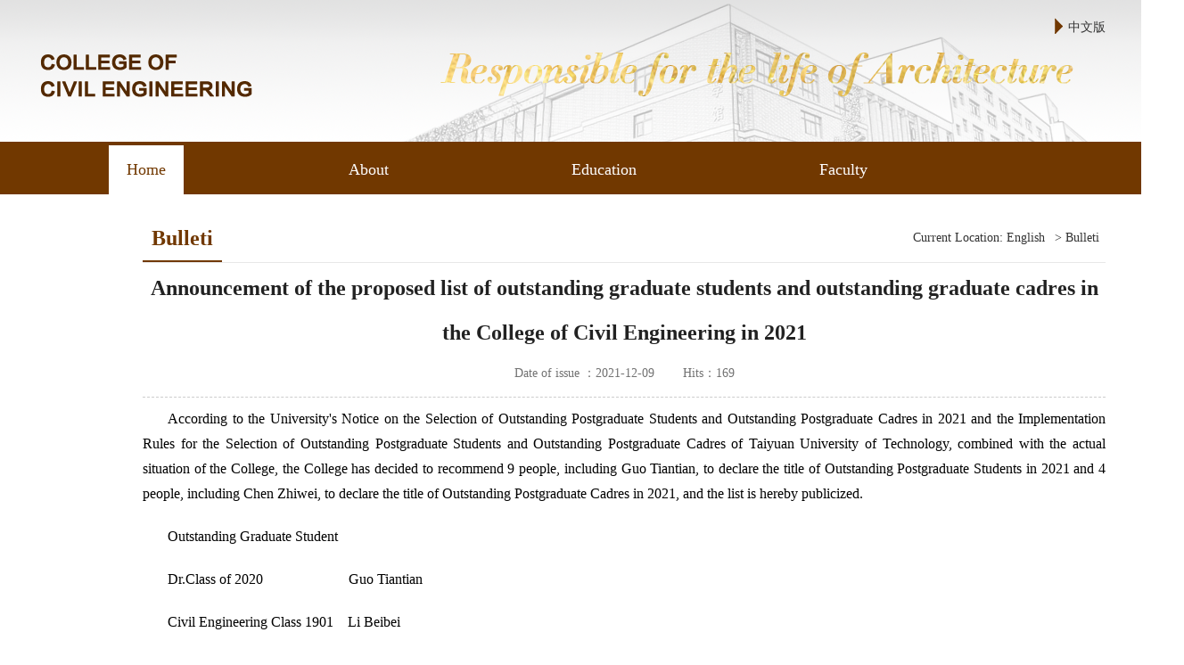

--- FILE ---
content_type: text/html
request_url: https://jgxy.tyut.edu.cn/info/1288/4097.htm
body_size: 2974
content:
<!DOCTYPE html>
<html>
    <head>
        <meta charset="utf-8" />
        <meta http-equiv="X-UA-Compatible" content="IE=edge,chrome=1">
        <link href="../../English/style/common.css" rel="stylesheet" type="text/css" />

        <link rel="stylesheet" type="text/css" href="../../English/style/list.css" />
        <script src="../../English/js/jquery.min.js" type="text/javascript" charset="utf-8"></script>
        <script type="text/javascript" src="../../English/js/jquery-1.js"></script>
        <script src="../../English/js/jquery.SuperSlide.js" type="text/javascript" charset="utf-8"></script>
        <title>Announcement of the proposed list of outstanding graduate students and outstanding graduate cadres in the College of Civil Engineering in 2021-太原理工大学土木工程学院</title><meta name="pageType" content="3">
<meta name="pageTitle" content="Announcement of the proposed list of outstanding graduate students and outstanding graduate cadres in the College of Civil Engineering in 2021">
<META Name="keywords" Content="太原理工大学土木工程学院,土木工程学院,Bulleti,2021,Announcement,of,the,proposed,list,outstanding,graduate,students,and,cadres,in,College,Civil,Engineering" />
<META Name="description" Content="According to the University's Notice on the Selection of Outstanding Postgraduate Students and Outstanding Postgraduate Cadres in 2021 and the Implementation Rules for the Selection of Outstanding Postgraduate Students and Outstanding Postgraduate Cadres of Taiyuan University of Technology, combined with the actual situation of the College, the College has decided to recommend 9 people, includi..." />

    <!--Announced by Visual SiteBuilder 9-->
<script language="javascript" src="../../_sitegray/_sitegray.js"></script>
<!-- CustomerNO:77656262657232307b75465752565742000300024150 -->
<link rel="stylesheet" type="text/css" href="../../English/content.vsb.css" />
<script type="text/javascript" src="/system/resource/js/counter.js"></script>
<script type="text/javascript">_jsq_(1288,'/English/content.jsp',4097,1433142894)</script>
</head>
    <body>
        <header class="header">
            <div class="container">
                <div class="logo fl">
                        <script language="javascript" src="/system/resource/js/dynclicks.js"></script>
<img src="../../English/images/logo.png" width="338" height="64">


                </div>
                <div class="chinese fr"><script language="javascript" src="/system/resource/js/openlink.js"></script>

                    <a href="../../index.htm" onclick="_addDynClicks(&#34;wburl&#34;, 1433142894, 56997)" target="_blank">中文版</a>
                

</div>
            </div>
        </header>

        <!-- 页面导航栏 -->
        <div class="nav-main">
            <div class="nav-main container">

                <ul id="nav" class="nav clearfix">
                   
                    <li class="nLi ">
                        <h3><a href="../../English/index.htm" title="">Home</a></h3>
                    </li>

                    <li class="nLi ">
                        <h3><a href="../../English/About.htm" title="">About</a></h3>
                    </li>

                    <li class="nLi ">
                        <h3><a href="../../English/Education.htm" title="">Education</a></h3>
                    </li>

                    <li class="nLi ">
                        <h3><a href="../../English/Faculty.htm" title="">Faculty</a></h3>
                    </li>
                </ul>
            
</div>
        </div>
        </div>
        <script id="jsID" type="text/javascript">
            jQuery("#nav").slide({
                type: "menu", // 效果类型，针对菜单/导航而引入的参数（默认slide）
                titCell: ".nLi", //鼠标触发对象
                targetCell: ".sub", //titCell里面包含的要显示/消失的对象
                effect: "slideDown", //targetCell下拉效果
                delayTime: 300, //效果时间
                triggerTime: 0, //鼠标延迟触发时间（默认150）
                returnDefault: true //鼠标移走后返回默认状态，例如默认频道是“预告片”，鼠标移走后会返回“预告片”（默认false）
            });
        </script>

        <!--content-->
        <div class="ny">
            <div class="ny_right">
                <div class="ny_right_top">
                    <div class="nytit1">
Bulleti</div>
                    <div class="nytit">Current Location: 
                        <a href="../../English/index.htm">English</a>
                >
                <a href="../../English/Bulleti.htm">Bulleti</a>
</div>
                    <div class="clear"></div>
                </div>
                <div class="content" style="padding-bottom:40px;">

<script language="javascript" src="../../_dwr/interface/NewsvoteDWR.js"></script><script language="javascript" src="../../_dwr/engine.js"></script><script language="javascript" src="/system/resource/js/news/newscontent.js"></script><script language="javascript" src="/system/resource/js/ajax.js"></script><form name="_newscontent_fromname">
   <div class="content-title">
                        <h3>Announcement of the proposed list of outstanding graduate students and outstanding graduate cadres in the College of Civil Engineering in 2021</h3>
                        <i>Date of issue

                            ：2021-12-09　　 Hits：<span><script>_showDynClicks("wbnews", 1433142894, 4097)</script></span></i>
                    </div>
 <div id="vsb_content" class="content-con">
                        <div class="v_news_content">
    <div id="vsb_content"><div class="v_news_content">
<p style="text-align: justify; font-size: 14px; font-family: calibri, sans-serif; white-space: normal; line-height: 2em;"><span style="font-size: 16px; color: rgb(0, 0, 0);"><span lang="EN-US" style="font-size: 16px; font-family: &quot;times new roman&quot;, serif;">According to the University's Notice on the Selection of Outstanding Postgraduate Students and Outstanding Postgraduate Cadres in 2021 and the Implementation Rules for the Selection of Outstanding Postgraduate Students and Outstanding Postgraduate Cadres of Taiyuan University of Technology, combined with the actual situation of the College, the College has decided to recommend 9 people, including Guo Tiantian, to declare the title of Outstanding Postgraduate Students in 2021 and 4 people, including Chen Zhiwei, to declare the title of Outstanding Postgraduate Cadres in 2021, and the list is hereby publicized.</span></span></p>
<p style="text-align: justify; font-size: 14px; font-family: calibri, sans-serif; white-space: normal; line-height: 2em;"><span style="font-size: 16px; color: rgb(0, 0, 0);"> </span></p>
<p style="text-align: justify; font-size: 14px; font-family: calibri, sans-serif; white-space: normal; line-height: 2em;"><span style="font-size: 16px; color: rgb(0, 0, 0);"><span lang="EN-US" style="color: rgb(0, 0, 0); font-size: 16px; font-family: &quot;times new roman&quot;, serif;">Outstanding Graduate Student</span></span></p>
<p style="text-align: justify; font-size: 14px; font-family: calibri, sans-serif; white-space: normal; line-height: 2em;"><span style="font-size: 16px; color: rgb(0, 0, 0);"> </span></p>
<p style="text-align: justify; font-size: 14px; font-family: calibri, sans-serif; white-space: normal; line-height: 2em;"><span style="font-size: 16px; color: rgb(0, 0, 0);"><span lang="EN-US" style="color: rgb(0, 0, 0); font-size: 16px; font-family: &quot;times new roman&quot;, serif;">Dr.Class of 2020 &nbsp; &nbsp; &nbsp; &nbsp; &nbsp; &nbsp; &nbsp; &nbsp; &nbsp; &nbsp; &nbsp; &nbsp;Guo Tiantian</span></span></p>
<p style="text-align: justify; font-size: 14px; font-family: calibri, sans-serif; white-space: normal; line-height: 2em;"><span style="font-size: 16px; color: rgb(0, 0, 0);"><span lang="EN-US" style="color: rgb(0, 0, 0); font-size: 16px; font-family: &quot;times new roman&quot;, serif;">Civil Engineering Class 1901 &nbsp; &nbsp;Li Beibei </span></span></p>
<p style="text-align: justify; font-size: 14px; font-family: calibri, sans-serif; white-space: normal; line-height: 2em;"><span style="font-size: 16px; color: rgb(0, 0, 0);"><span lang="EN-US" style="color: rgb(0, 0, 0); font-size: 16px; font-family: &quot;times new roman&quot;, serif;">Civil Engineering Class 1901 &nbsp; &nbsp;Miao Yanchun</span></span></p>
<p style="text-align: justify; font-size: 14px; font-family: calibri, sans-serif; white-space: normal; line-height: 2em;"><span style="font-size: 16px; color: rgb(0, 0, 0);"><span lang="EN-US" style="color: rgb(0, 0, 0); font-size: 16px; font-family: &quot;times new roman&quot;, serif;">Civil Engineering Class 1903 &nbsp; &nbsp;Bai Xiangling </span></span></p>
<p style="text-align: justify; font-size: 14px; font-family: calibri, sans-serif; white-space: normal; line-height: 2em;"><span style="font-size: 16px; color: rgb(0, 0, 0);"><span lang="EN-US" style="color: rgb(0, 0, 0); font-size: 16px; font-family: &quot;times new roman&quot;, serif;">Civil Engineering Class 1903 &nbsp; &nbsp;Chang Honglin </span></span></p>
<p style="text-align: justify; font-size: 14px; font-family: calibri, sans-serif; white-space: normal; line-height: 2em;"><span style="font-size: 16px; color: rgb(0, 0, 0);"><span lang="EN-US" style="color: rgb(0, 0, 0); font-size: 16px; font-family: &quot;times new roman&quot;, serif;">Civil Engineering Class 2005 &nbsp; &nbsp;Gao Ning</span></span></p>
<p style="text-align: justify; font-size: 14px; font-family: calibri, sans-serif; white-space: normal; line-height: 2em;"><span style="font-size: 16px; color: rgb(0, 0, 0);"><span lang="EN-US" style="color: rgb(0, 0, 0); font-size: 16px; font-family: &quot;times new roman&quot;, serif;">Civil Engineering Class 2001 &nbsp; &nbsp;Wang Xianxing </span></span></p>
<p style="text-align: justify; font-size: 14px; font-family: calibri, sans-serif; white-space: normal; line-height: 2em;"><span style="font-size: 16px; color: rgb(0, 0, 0);"><span lang="EN-US" style="color: rgb(0, 0, 0); font-size: 16px; font-family: &quot;times new roman&quot;, serif;">Civil Engineering Class 2005 &nbsp; &nbsp;Liu Guolu </span></span></p>
<p style="text-align: justify; font-size: 14px; font-family: calibri, sans-serif; white-space: normal; line-height: 2em;"><span style="font-size: 16px; color: rgb(0, 0, 0);"><span lang="EN-US" style="color: rgb(0, 0, 0); font-size: 16px; font-family: &quot;times new roman&quot;, serif;">Civil Engineering Class 2004 &nbsp; &nbsp;Hu Wenwei</span></span></p>
<p style="text-align: justify; font-size: 14px; font-family: calibri, sans-serif; white-space: normal; line-height: 2em;"><span style="font-size: 16px; color: rgb(0, 0, 0);"> </span></p>
<p style="text-align: justify; font-size: 14px; font-family: calibri, sans-serif; white-space: normal; line-height: 2em;"><span style="font-size: 16px; color: rgb(0, 0, 0);"><span lang="EN-US" style="color: rgb(0, 0, 0); font-size: 16px; font-family: &quot;times new roman&quot;, serif;">Outstanding Graduate Student Cadres</span></span></p>
<p style="text-align: justify; font-size: 14px; font-family: calibri, sans-serif; white-space: normal; line-height: 2em;"><span style="font-size: 16px; color: rgb(0, 0, 0);"> </span></p>
<p style="text-align: justify; font-size: 14px; font-family: calibri, sans-serif; white-space: normal; line-height: 2em;"><span style="font-size: 16px; color: rgb(0, 0, 0);"><span lang="EN-US" style="color: rgb(0, 0, 0); font-size: 16px; font-family: &quot;times new roman&quot;, serif;">Civil Engineering Class 1903 &nbsp; &nbsp;Chen Zhiwei </span></span></p>
<p style="text-align: justify; font-size: 14px; font-family: calibri, sans-serif; white-space: normal; line-height: 2em;"><span style="font-size: 16px; color: rgb(0, 0, 0);"><span lang="EN-US" style="color: rgb(0, 0, 0); font-size: 16px; font-family: &quot;times new roman&quot;, serif;">Civil Engineering Class 1903 &nbsp; &nbsp;Xu Jinchuan&nbsp;</span></span></p>
<p style="text-align: justify; font-size: 14px; font-family: calibri, sans-serif; white-space: normal; line-height: 2em;"><span style="font-size: 16px; color: rgb(0, 0, 0);"><span lang="EN-US" style="color: rgb(0, 0, 0); font-size: 16px; font-family: &quot;times new roman&quot;, serif;">Civil Engineering Class 2002 &nbsp; &nbsp;Chen Chengbin</span></span></p>
<p style="text-align: justify; font-size: 14px; font-family: calibri, sans-serif; white-space: normal; line-height: 2em;"><span style="font-size: 16px; color: rgb(0, 0, 0);"><span lang="EN-US" style="color: rgb(0, 0, 0); font-size: 16px; font-family: &quot;times new roman&quot;, serif;">Civil Engineering Class 2005 &nbsp; &nbsp;Du Yongfeng</span></span></p>
<p style="text-align: justify; font-size: 14px; font-family: calibri, sans-serif; white-space: normal; line-height: 2em;"><span style="font-size: 16px; color: rgb(0, 0, 0);"> </span></p>
<p style="text-align: justify; font-size: 14px; font-family: calibri, sans-serif; white-space: normal; line-height: 2em;"><span style="font-size: 16px; color: rgb(0, 0, 0);"><span lang="EN-US" style="color: rgb(0, 0, 0); font-size: 16px; font-family: &quot;times new roman&quot;, serif;">The public announcement period is from December 9, 2021 to December 15, 2021. If you have any objections, please reflect the situation during the public announcement period. Tel: 0351-6111038, E-mail: tmxy6111038@163.com.</span></span></p>
<p style="text-align: justify; font-size: 14px; font-family: calibri, sans-serif; white-space: normal; line-height: 2em;"><span style="font-size: 16px; color: rgb(0, 0, 0);"><span lang="EN-US" style="color: rgb(0, 0, 0); font-size: 16px; font-family: &quot;times new roman&quot;, serif;"><br></span></span></p>
<p style="text-align: justify; font-size: 14px; font-family: calibri, sans-serif; white-space: normal; line-height: 2em;"><br></p>
<p style="text-align: justify; font-size: 14px; font-family: calibri, sans-serif; white-space: normal; line-height: 2em;"><span style="font-size: 16px; color: rgb(0, 0, 0);"> </span></p>
<p style="text-align: justify; font-size: 14px; font-family: calibri, sans-serif; white-space: normal; line-height: 2em;"><span style="font-size: 16px; color: rgb(0, 0, 0);"> </span></p>
<p style="text-align: justify; font-size: 14px; font-family: calibri, sans-serif; white-space: normal; line-height: 2em;"><span style="font-size: 16px; color: rgb(0, 0, 0);"> </span></p>
<p style="text-align: justify; font-size: 14px; font-family: calibri, sans-serif; white-space: normal; line-height: 2em;"><span style="font-size: 16px; color: rgb(0, 0, 0);"> </span></p>
<p style="text-align: right; font-size: 14px; font-family: calibri, sans-serif; white-space: normal; line-height: 2em;"><span style="font-size: 16px; color: rgb(0, 0, 0);"><span lang="EN-US" style="color: rgb(0, 0, 0); font-size: 16px; font-family: &quot;times new roman&quot;, serif;">College of Civil Engineering</span></span></p>
<p style="text-align: right; font-size: 14px; font-family: calibri, sans-serif; white-space: normal; line-height: 2em;"><span style="font-size: 16px; color: rgb(0, 0, 0);"> </span></p>
<p style="text-align: right; font-size: 14px; font-family: calibri, sans-serif; white-space: normal; line-height: 2em;"><span style="font-size: 16px; color: rgb(0, 0, 0);"><span lang="EN-US" style="color: rgb(0, 0, 0); font-size: 16px; font-family: &quot;times new roman&quot;, serif;">December 9, 2021</span></span></p>
<p style="text-align: justify;font-size: 14px;font-family: calibri, sans-serif;white-space: normal"><br></p>
<p><br></p>
</div></div><div id="div_vote_id"></div>
        
    
     </div>
                    </div>
                 
                    <div class="clear"></div>
                    <div class="sxt">
                       <div>
        Previous：<a href="4077.htm">Announcement on the selection of national grant-in-aid for undergraduate students in 2021</a>
      
        </div></br>
        <div>Next：<a href="4089.htm">Announcement on the addition of "Taiyuan University of Technology Professional Accreditation Anal...</a>
    </div>
                    </div>
               
</form>
</div>

            </div>
        </div>



        <div class="db">
            <p><script language="javascript" src="/system/resource/js/news/mp4video.js"></script>
<p> ©Taiyuan University of Technology<br> Taiyuan University of Technology,No.79 West Street Yingze,Taiyuan,Shanxi,P.R.China 030024 </p> 
<p> <a href="https://beian.miit.gov.cn/" target="_blank">晋ICP备05000465号</a>　<a href="https://beian.mps.gov.cn/#/query/webSearch?code=14010902001606" target="_blank">晋公网安备14010902001606号</a> </p></p>
        </div>

    </body>
</html>


--- FILE ---
content_type: text/css
request_url: https://jgxy.tyut.edu.cn/English/style/common.css
body_size: 645
content:
* {
	-ms-word-break: break-all;
}
body {
	text-align: left; color: #333333; line-height: 150%; font-family: "Microsoft YaHei",tahoma,arial,simsun,; font-size: 14px;
}
html,body,div,ul,li,dl,dt,dd,form,input,select,h1,h2,h3,h4,h5,p{
	margin: 0px; padding: 0px;
}

a{
	text-decoration: none;
	color: inherit;
	cursor: pointer;
	outline: none;
}

ul {
	list-style: none;
}
li {
	list-style:outside none;
}
img {
	margin: 0px; padding: 0px; border: 0px currentColor; border-image: none;
}
input {
	font-size: 12px;
}
select {
	font-size: 12px;
}
table {
    border-collapse: separate;
    border-spacing: 2px;
}


/*common*/
.container{
	width: 1200px;
	margin: 0 auto;
}

.fl{
	float: left;
}
.fr{
	float: right;
}
.clearfix::after{
	content: "";
	display: block;
	clear: both;
}

/*header*/

.header{
	height: 163px;
	background: url(../images/header_bj.png) no-repeat center;
	border-bottom: solid 4px #713800;
	box-sizing: border-box;
}
.logo{
	width: 338px;
	height: 64px;
	padding-top: 50px;
}
.chinese{
	height: 38px;
	padding-top: 20px;
	background: url(../images/chinese.png) left center no-repeat ;
	padding-left: 15px;
}
.db{
	color: white;
	text-align: center;
	background-color: #713800;
	padding: 20px 0;
	margin-top: 30px;
	line-height: 25px;
}

--- FILE ---
content_type: text/css
request_url: https://jgxy.tyut.edu.cn/English/style/list.css
body_size: 2827
content:
/*次级页面二级菜单*/
.ny_left_top {
	height: 80px;
	width: 100%;
	color: #FFF;
	background-color: #d3b496;
	margin-top: -60px;
	font-size: 24px;
	font-weight: bold;
	text-align: center;
	line-height: 80px;
	margin-bottom: 2px;
	position: relative;
	z-index: 1;
}

.sidenav {
	overflow: hidden;
	display: block;
	width: 100%;
}

.accordion {
	width: 100%;
}

.accordion .nav-link {
	display: block;
	height: 53px;
	line-height: 53px;
	color: #fff;
	outline: none;
	-webkit-transition: all 0.4s ease;
	-o-transition: all 0.4s ease;
	transition: all 0.4s ease;
	font-size: 16px;
}

.accordion .nav-link a {
	display: block;
	color: #fff;
	text-align: center;
}

.accordion .nav-link:hover {
	color: #fff
	 !important;
	background: #FFFFFF;
	font-size: 16px;
}

.accordion .nav-link:hover a {
	color: #713800;
	 !important;
	font-size: 16px;
}

.accordion .nav-link.hover {
	color: #fff
	 !important;
	background: #FFFFFF;
	font-size: 16px;
}

.accordion .nav-link.hover a {
	color: #713800
	 !important;
	font-size: 16px;
	text-align: center;
}

.currentnav {
	background: #713800
	 !important;
	color: #fff !important;
}

.nav-link1 {
	width: 40px;
	height: 53px;
	line-height: 53px;
	cursor: pointer;
	position: absolute;
	top: 0;
	right: 3px;
}

.accordion li {
	position: relative;
	font-size: 16px;
	border-bottom: 1px solid #e6e5e5;
	background: #713800;
	overflow: hidden;
}

.accordion li:last-child .nav-link {
	font-size: 16px;
}

.accordion li i {
	display: block;
	width: 20px;
	height: 30px;
	
	position: absolute;
	top: 12px;
	right: 12px;
	font-size: 18px;
	color: #595959;
	-webkit-transition: all 0.4s ease;
	-o-transition: all 0.4s ease;
	transition: all 0.4s ease;
}

.accordion li.open .nav-link {
	color: #fff !important;
	background: #713800;
	font-size: 16px;
}

.accordion li.open .nav-link a {
	color: #fff !important;
	font-size: 16px;
}

.accordion li.open i.fa-chevron-down {
	-webkit-transform: rotate(180deg);
	-ms-transform: rotate(180deg);
	-o-transform: rotate(180deg);
	transform: rotate(180deg);
}

.sidemenu {
	display: none;
	font-size: 14px
	 !important;
	background: #f6f6f6;
	border-top: none;
	padding: 10px 0;
}

.sidemenu li {
	background: #f6f6f6;
	font-size: 14px !important;
	border-bottom: none;
}

.sidemenu a {
	display: block;
	font-size: 14px !important;
	text-decoration: none;
	padding: 8px 8px;
	padding-left: 30px;
	-webkit-transition: all 0.25s ease;
	-o-transition: all 0.25s ease;
	transition: all 0.25s ease;
}

.sidemenu a.on {
	color: #713800;
	background: #fff;
	border-left: 3px solid #713800;
	padding-left: 30px !important;
}

.sidemenu a:hover {
	color: #713800;
	background: #fff;
	border-left: 3px solid #713800;
	padding-left: 30px !important;
}

/*content*/
.ban {
	text-align: center;
	margin: 0 auto;
}

.ban img {
	display: block;
	width: 100%
}

.ny {
	margin: 0 auto;
	padding: 0 5%;
	width: 1200px;
	overflow: hidden;
}

.ny_left {
	float: left;
	width: 18%;
	margin-top: 60px;
}

.ny_right {
	float: right;
	background: #fff;
	width: 90%;
	margin: 0 auto;
	padding: 2% 2% 2% 2%;
}

.ny_right1 {
	background: #fff;
	width: 76%;
	padding: 2%;
	float: right;
}

.ny_right_con {
	line-height: 34px !important;
	padding-top: 10px;
	min-height: 500px;
}

.ny_right_top {
	border-bottom: 1px solid #e7e7e7;
	overflow: hidden;
}

.nytit {
	line-height: 30px;
	padding-left: 25px;
	padding-top: 10px;
	padding-bottom: 10px;
	float: right;
	font-size: 14px;
}

.nytit a {
	padding-right: 7px;
}

.nytit1 {
	height: 50px;
	line-height: 50px;
	float: left;
	overflow: hidden;
	border-bottom: 2px solid #713800;
	color: #713800;
	font-size: 24px;
	font-weight: bold;
	padding: 0 10px;
}

/*信息列表开始*/
.Newslist {}

.Newslist ul li {
	height: 50px;
	line-height: 50px;
	border-bottom: 1px dashed #dcdcdc;
	font-size: 15px;
	padding-left: 15px;
	overflow: hidden;
	width: 97%;
	text-overflow: ellipsis;
	white-space: nowrap;
}

.Newslist ul li span {
	float: right;
	padding-left: 10px;
	color: #999999;
}



.sjdh {
	display: none;
}

.fytpc {
	margin-top: 15px;
}

.m-list3 {}

.m-list3 li {
	overflow: hidden;
	padding: 10px 0 30px;
	border-bottom: 1px solid #e6e6e6;
	margin-bottom: 20px;
}

.m-list3 .pic3 {
	float: left;
	overflow: hidden;
	width: 180px;
	height: 120px;
	position: relative;
}

.m-list3 .pic3 img {
	display: block;
	overflow: hidden;
	width: 180px;
	height: 120px;
	-webkit-transition: all 0.5s;
	-moz-transition: all 0.5s;
	-o-transition: all 0.5s;
	position: absolute;
	z-index: 1;
}

.m-list3 .pic3:hover img {
	-webkit-transform: scale(1.1);
	-moz-transform: scale(1.1);
	-o-transform: scale(1.1);
	-ms-transform: scale(1.1);
}

.m-list3 .txt44 {
	overflow: hidden;
	padding-left: 20px;
}

.m-list3 .tit44 {
	font-size: 16px;
	font-weight: normal;
	line-height: 32px;

	overflow: hidden;
	white-space: nowrap;
	text-overflow: ellipsis;
}

.m-list3 .tit44 a {
	color: #000;

	-webkit-transition: 0.3s;
	-moz-transition: 0.3s;
	-ms-transition: 0.3s;
	-o-transition: 0.3s;
	transition: 0.3s;
}

.m-list3 .tit44 a:hover {
	color: #9a0000;
}

.m-list3 .txt44 p {
	height: 48px;

	font-size: 14px;
	line-height: 24px;
	color: #333;

	overflow: hidden;
	display: -webkit-box;
	text-overflow: ellipsis;
	word-break: break-all;
	-webkit-box-orient: vertical;
	-webkit-line-clamp: 2;
}

.m-list3 .info {
	padding: 5px 0;

	line-height: 25px;
}

.m-list3 .info .time1 {
	padding-left: 24px;
	font-size: 12px;
	color: #999;
	
}





.sz {
	width: 100%;
}

.sz li {
	overflow: hidden;
	padding: 2%;
	margin: 2%;
	background: #f6f6f6;
	float: left;
	width: 17%;
}

.sz ul li .img33 {
	width: 100%;
	/*min-width:100%;*/
	/*display: block;*/
	height: 0;
	padding-bottom: 122%;
	overflow: hidden;
}

.sz ul li .img33 img {
	width: 100%;
}

.sz ul li p {
	line-height: 25px;
	text-align: center;
	height: 25px;
	overflow: hidden;
	text-overflow: ellipsis;
	white-space: nowrap;
	padding-top: 7px;
}


/*图片列表开始*/
.pic {
	width: 100%;
}

.pic ul li {
	float: left;
	width: 30%;
	display: block;
	height: auto;
	overflow: hidden;
	cursor: pointer;
	background: #f7f7f7;
	margin-left: 2%;
	margin-right: 1%;
	margin-top: 20px;
}

.pic ul li .img3 {
	width: 100%;
	min-width: 100%;
	display: block;
	height: 0;
	padding-bottom: 60.394%;
	overflow: hidden;
}

.pic ul li p {
	line-height: 45px;
	text-align: center;
	height: 45px;
	overflow: hidden;
	text-overflow: ellipsis;
	white-space: nowrap;
	padding: 0 5px;
}




/*详细页*/
.content {
	width: 100%;
	padding-top: 10px;
	margin: 0 auto;
}

.content-title {
	width: 100%;
	border-bottom: 1px dashed #ccc;
	padding-bottom: 10px;
}

.content-title h3 {
	font-size: 24px;
	font-weight: bold;
	line-height: 50px;
	width: 100%;
	text-align: center;
	color: #222;
	padding-bottom: 5px;
}

.content-title i {
	TEXT-ALIGN: center;
	MARGIN: 0 auto;
	HEIGHT: 32px;
	display: block;
	line-height: 32px;
	font-style: normal;
}

.content-con {
	font-size: 15px;
	line-height: 35px;
	padding: 10px 0;
}

.content-con p {
	text-indent: 2em;
	text-align: justify;
	text-justify: inter-ideograph;
	margin-bottom: 20px;
}

.content-con img {
	text-align: center;
	max-width: 800px;
	margin: 10px auto;
	display: block;
}

.sxt {
	padding: 15px 0;
	border-top: 1px dotted #bbb;
}

.sxt p {
	display: block;
	width: 100%;
	height: 34px;
	font-size: 15px;
	line-height: 34px;
	overflow: hidden;
	text-overflow: ellipsis;
	white-space: nowrap;
	color: #333;
}



.ssjg {
	padding: 0 10px;
}

.ssjg ul li {
	height: 50px;
	line-height: 50px;
	border-bottom: 1px dashed #dcdcdc;
	
	font-size: 15px;
	padding-left: 15px;
	overflow: hidden;
	width: 97%;
	text-overflow: ellipsis;
	white-space: nowrap;
}

.ssjg ul li i {
	float: right;
	padding-left: 10px;
	color: #999999;
}





/*nav*/
.nav {
	display: flex;
	justify-content: space-around;
	padding: 0px;
	height: 55px;
	line-height: 55px;
	position: relative;
	z-index: 1;
}

.nav-main {
	background: #713800;
}

.nav a {
	color: #fff;
}

.nav .nLi {
	float: left;
	position: relative;
	display: inline;
}

.nav .nLi h3 {
	float: left;
}

.nav .nLi h3 a {
	display: block;
	padding: 0 20px;
	font-size: 18px;
	font-weight: normal;
}

.nav .sub {
	display: none;
	width: 120px;
	left: 0;
	top: 50px;
	position: absolute;
	background: #713800;
	line-height: 26px;
	padding: 5px 0;
}

.nav .sub li {
	zoom: 1;
	text-align: center;
	height: 40px;
	font-size: 14px;
	line-height: 40px;
}

.nav .sub a {
	display: block;
	padding: 0 10px;
}

.nav .sub a:hover {
	background: #FFFFFF;
	color: #713800;
}

.nav .on h3 a {
	height: 55px;
	background: #FFFFFF;
	color: #713800;
}
























/*zt_box*/
.zt_box {
	width: 1360px;
	margin: 50px auto;
	height: auto;
}

.zt_box .slick-slider {
	position: relative;
	display: block;
	box-sizing: border-box;
	-webkit-user-select: none;
	-moz-user-select: none;
	-ms-user-select: none;
	user-select: none;
	-webkit-touch-callout: none;
	-khtml-user-select: none;
	-ms-touch-action: pan-y;
	touch-action: pan-y;
	-webkit-tap-highlight-color: transparent;

}

.zt_box .ztimg {
	float: left
}

.zt_box .slick-list {
	width: 1360px;
	overflow: hidden;
	position: relative;
	display: block;
	margin: 0;
	padding: 0;
}

.zt_box .slick-slider .slick-track,
.zt_box .slick-slider .slick-list {
	-webkit-transform: translate3d(0, 0, 0);
	-moz-transform: translate3d(0, 0, 0);
	-ms-transform: translate3d(0, 0, 0);
	-o-transform: translate3d(0, 0, 0);
	transform: translate3d(0, 0, 0);
}

.zt_box .slick-track {
	position: relative;
	top: 0;
	left: 0;
	display: block;
	margin-left: auto;
	margin-right: auto;
}

.zt_box .slick-track:before,
.zt_box .slick-track:after {
	display: table;
	content: '';
}

.zt_box .slick-track:after {
	clear: both;
}

.zt_box .slick-loading .slick-track {
	visibility: hidden;
}

.zt_box .slick-slide {
	width: 418px;
	display: none;
	float: left;
	min-height: 1px;
	margin: 0 52px 0 0;
}

[dir='rtl'] .slick-slide {
	float: right;
}

.zt_box .slick-slide a {
	display: block;
	width: 418px;
	height: 127px;
	overflow: hidden
}

.zt_box .slick-slide img {
	display: block;
	width: 418px;
	height: 127px;
}

.zt_box .slick-slide.slick-loading img {
	display: none;
}

.zt_box .slick-initialized .slick-slide {
	display: block;
}

.zt_box .slick-loading .slick-slide {
	visibility: hidden;
}

.zt_box .slick-vertical .slick-slide {
	display: block;
	height: auto;
	border: 1px solid transparent;
}

.zt_box .slick-arrow.slick-hidden {
	display: none;
}

.zt_box .slick-prev,
.zt_box .slick-next {
	display: block;
	width: 50px;
	height: 50px;
	top: 30%;
	font-size: 0;
	border: 0;
	outline: none;
	cursor: pointer
}

.zt_box .slick-prev {
	position: absolute;
	left: -80px;
	
}

.zt_box .slick-next {
	position: absolute;
	right: -80px;
	
}


/*end_links*/
.end_links {
	width: 100%;
	background: #eeeeee;
	height: 72px;
	line-height: 72px;
	font-size: 14px;
	color: #bababa;
	text-align: center;
	position: relative
}

.end_links li {
	height: 72px;
	line-height: 72px;
	font-size: 14px;
	color: #bababa;
	display: inline-table !important;
}

.end_links a {
	height: 72px;
	line-height: 72px;
	font-size: 18px;
	color: #434343;
	padding: 20px
}

.end_links a:hover {
	color: #bb2d38
}

/*footer*/
.footer {
	font-size: 14px;
	color: #fff;
	line-height: 34px;
	background: #005e5d;
	height: 100px;
	padding: 70px 0 50px 0;
}

.footer .footer_left {
	width: 30%;
	float: left;
}

.footer .footer_left img {
	width: 299px
}

.footer .footer_center {
	width: 45%;
	font-size: 14px;
	color: #fff;
	line-height: 34px;
	float: left;
}

.footer .footer_center p {
	font-size: 15px;
	color: #fff;
	line-height: 34px;
	float: left;
}

.footer .footer_center a {
	font-size: 15px;
	color: #fff;
	line-height: 34px;
}

.footer .footer_right {
	width: 22%;
	float: right;
	font-size: 14px;
	color: #ffffff;
	line-height: 30px;
	position: relative
}

.footer .footer_right li {
	width: 33.333%;
	float: left
}

.footer .footer_right li a {
	width: 100%;
	display: block;
	margin: 0 auto;
}

.footer .footer_right li img {
	display: block;
	margin: 0 auto;
	background: #003333;
	opacity: 0.8;
	border-radius: 50%
}

.footer .footer_right span {
	width: 100%;
	display: block;
	text-align: center;
	line-height: 42px;
}

.footer .footer_right li:hover img {
	opacity: 1;
}

.rwm01 {
	position: absolute;
	bottom: 100px;
	left: -10px;
	display: none;
	width: 120px;
	height: 120px;
	z-index: 999999999;
}

.rwm02 {
	position: absolute;
	bottom: 100px;
	left: 90px;
	display: none;
	width: 120px;
	height: 120px;
	z-index: 999999999;
}

.rwm03 {
	position: absolute;
	bottom: 100px;
	right: 0;
	display: none;
	width: 120px;
	height: 120px;
	z-index: 999999999;
}


.rwm01 img,
.rwm02 img,
.rwm03 img {
	display: block;
	width: 100px;
	height: 100px;
	border-radius: 0 !important;
}